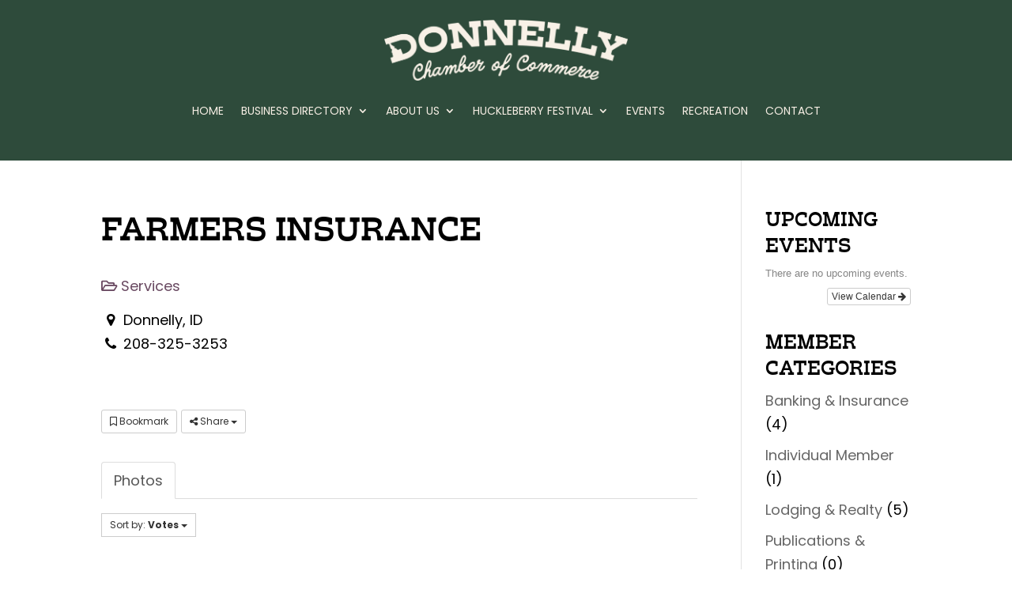

--- FILE ---
content_type: text/css;charset=utf-8
request_url: https://use.typekit.net/xil2jga.css
body_size: 466
content:
/*
 * The Typekit service used to deliver this font or fonts for use on websites
 * is provided by Adobe and is subject to these Terms of Use
 * http://www.adobe.com/products/eulas/tou_typekit. For font license
 * information, see the list below.
 *
 * quimby-gubernatorial:
 *   - http://typekit.com/eulas/000000000000000077359e24
 * trilby:
 *   - http://typekit.com/eulas/00000000000000007735d09b
 *
 * © 2009-2026 Adobe Systems Incorporated. All Rights Reserved.
 */
/*{"last_published":"2025-06-10 18:51:37 UTC"}*/

@import url("https://p.typekit.net/p.css?s=1&k=xil2jga&ht=tk&f=10840.30664&a=83484418&app=typekit&e=css");

@font-face {
font-family:"quimby-gubernatorial";
src:url("https://use.typekit.net/af/bb9a64/000000000000000077359e24/31/l?primer=7cdcb44be4a7db8877ffa5c0007b8dd865b3bbc383831fe2ea177f62257a9191&fvd=n4&v=3") format("woff2"),url("https://use.typekit.net/af/bb9a64/000000000000000077359e24/31/d?primer=7cdcb44be4a7db8877ffa5c0007b8dd865b3bbc383831fe2ea177f62257a9191&fvd=n4&v=3") format("woff"),url("https://use.typekit.net/af/bb9a64/000000000000000077359e24/31/a?primer=7cdcb44be4a7db8877ffa5c0007b8dd865b3bbc383831fe2ea177f62257a9191&fvd=n4&v=3") format("opentype");
font-display:auto;font-style:normal;font-weight:400;font-stretch:normal;
}

@font-face {
font-family:"trilby";
src:url("https://use.typekit.net/af/7f5d9f/00000000000000007735d09b/31/l?primer=7cdcb44be4a7db8877ffa5c0007b8dd865b3bbc383831fe2ea177f62257a9191&fvd=n7&v=3") format("woff2"),url("https://use.typekit.net/af/7f5d9f/00000000000000007735d09b/31/d?primer=7cdcb44be4a7db8877ffa5c0007b8dd865b3bbc383831fe2ea177f62257a9191&fvd=n7&v=3") format("woff"),url("https://use.typekit.net/af/7f5d9f/00000000000000007735d09b/31/a?primer=7cdcb44be4a7db8877ffa5c0007b8dd865b3bbc383831fe2ea177f62257a9191&fvd=n7&v=3") format("opentype");
font-display:auto;font-style:normal;font-weight:700;font-stretch:normal;
}

.tk-quimby-gubernatorial { font-family: "quimby-gubernatorial",sans-serif; }
.tk-trilby { font-family: "trilby",serif; }
